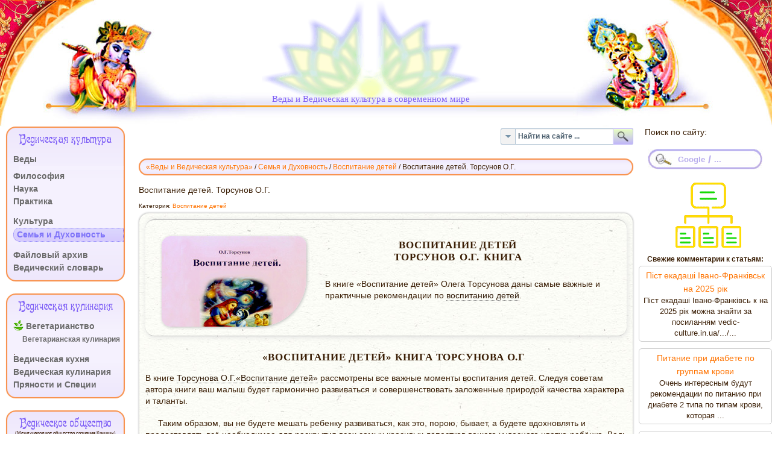

--- FILE ---
content_type: text/html; charset=utf-8
request_url: https://www.google.com/recaptcha/api2/anchor?ar=1&k=6Ld2dHIUAAAAADdCmZYBRuZFIaoQWyRqo_jlEdA2&co=aHR0cHM6Ly92ZWRpYy1jdWx0dXJlLmluLnVhOjQ0Mw..&hl=ru&v=PoyoqOPhxBO7pBk68S4YbpHZ&theme=light&size=normal&anchor-ms=20000&execute-ms=30000&cb=bw2vcaqp3ofe
body_size: 49640
content:
<!DOCTYPE HTML><html dir="ltr" lang="ru"><head><meta http-equiv="Content-Type" content="text/html; charset=UTF-8">
<meta http-equiv="X-UA-Compatible" content="IE=edge">
<title>reCAPTCHA</title>
<style type="text/css">
/* cyrillic-ext */
@font-face {
  font-family: 'Roboto';
  font-style: normal;
  font-weight: 400;
  font-stretch: 100%;
  src: url(//fonts.gstatic.com/s/roboto/v48/KFO7CnqEu92Fr1ME7kSn66aGLdTylUAMa3GUBHMdazTgWw.woff2) format('woff2');
  unicode-range: U+0460-052F, U+1C80-1C8A, U+20B4, U+2DE0-2DFF, U+A640-A69F, U+FE2E-FE2F;
}
/* cyrillic */
@font-face {
  font-family: 'Roboto';
  font-style: normal;
  font-weight: 400;
  font-stretch: 100%;
  src: url(//fonts.gstatic.com/s/roboto/v48/KFO7CnqEu92Fr1ME7kSn66aGLdTylUAMa3iUBHMdazTgWw.woff2) format('woff2');
  unicode-range: U+0301, U+0400-045F, U+0490-0491, U+04B0-04B1, U+2116;
}
/* greek-ext */
@font-face {
  font-family: 'Roboto';
  font-style: normal;
  font-weight: 400;
  font-stretch: 100%;
  src: url(//fonts.gstatic.com/s/roboto/v48/KFO7CnqEu92Fr1ME7kSn66aGLdTylUAMa3CUBHMdazTgWw.woff2) format('woff2');
  unicode-range: U+1F00-1FFF;
}
/* greek */
@font-face {
  font-family: 'Roboto';
  font-style: normal;
  font-weight: 400;
  font-stretch: 100%;
  src: url(//fonts.gstatic.com/s/roboto/v48/KFO7CnqEu92Fr1ME7kSn66aGLdTylUAMa3-UBHMdazTgWw.woff2) format('woff2');
  unicode-range: U+0370-0377, U+037A-037F, U+0384-038A, U+038C, U+038E-03A1, U+03A3-03FF;
}
/* math */
@font-face {
  font-family: 'Roboto';
  font-style: normal;
  font-weight: 400;
  font-stretch: 100%;
  src: url(//fonts.gstatic.com/s/roboto/v48/KFO7CnqEu92Fr1ME7kSn66aGLdTylUAMawCUBHMdazTgWw.woff2) format('woff2');
  unicode-range: U+0302-0303, U+0305, U+0307-0308, U+0310, U+0312, U+0315, U+031A, U+0326-0327, U+032C, U+032F-0330, U+0332-0333, U+0338, U+033A, U+0346, U+034D, U+0391-03A1, U+03A3-03A9, U+03B1-03C9, U+03D1, U+03D5-03D6, U+03F0-03F1, U+03F4-03F5, U+2016-2017, U+2034-2038, U+203C, U+2040, U+2043, U+2047, U+2050, U+2057, U+205F, U+2070-2071, U+2074-208E, U+2090-209C, U+20D0-20DC, U+20E1, U+20E5-20EF, U+2100-2112, U+2114-2115, U+2117-2121, U+2123-214F, U+2190, U+2192, U+2194-21AE, U+21B0-21E5, U+21F1-21F2, U+21F4-2211, U+2213-2214, U+2216-22FF, U+2308-230B, U+2310, U+2319, U+231C-2321, U+2336-237A, U+237C, U+2395, U+239B-23B7, U+23D0, U+23DC-23E1, U+2474-2475, U+25AF, U+25B3, U+25B7, U+25BD, U+25C1, U+25CA, U+25CC, U+25FB, U+266D-266F, U+27C0-27FF, U+2900-2AFF, U+2B0E-2B11, U+2B30-2B4C, U+2BFE, U+3030, U+FF5B, U+FF5D, U+1D400-1D7FF, U+1EE00-1EEFF;
}
/* symbols */
@font-face {
  font-family: 'Roboto';
  font-style: normal;
  font-weight: 400;
  font-stretch: 100%;
  src: url(//fonts.gstatic.com/s/roboto/v48/KFO7CnqEu92Fr1ME7kSn66aGLdTylUAMaxKUBHMdazTgWw.woff2) format('woff2');
  unicode-range: U+0001-000C, U+000E-001F, U+007F-009F, U+20DD-20E0, U+20E2-20E4, U+2150-218F, U+2190, U+2192, U+2194-2199, U+21AF, U+21E6-21F0, U+21F3, U+2218-2219, U+2299, U+22C4-22C6, U+2300-243F, U+2440-244A, U+2460-24FF, U+25A0-27BF, U+2800-28FF, U+2921-2922, U+2981, U+29BF, U+29EB, U+2B00-2BFF, U+4DC0-4DFF, U+FFF9-FFFB, U+10140-1018E, U+10190-1019C, U+101A0, U+101D0-101FD, U+102E0-102FB, U+10E60-10E7E, U+1D2C0-1D2D3, U+1D2E0-1D37F, U+1F000-1F0FF, U+1F100-1F1AD, U+1F1E6-1F1FF, U+1F30D-1F30F, U+1F315, U+1F31C, U+1F31E, U+1F320-1F32C, U+1F336, U+1F378, U+1F37D, U+1F382, U+1F393-1F39F, U+1F3A7-1F3A8, U+1F3AC-1F3AF, U+1F3C2, U+1F3C4-1F3C6, U+1F3CA-1F3CE, U+1F3D4-1F3E0, U+1F3ED, U+1F3F1-1F3F3, U+1F3F5-1F3F7, U+1F408, U+1F415, U+1F41F, U+1F426, U+1F43F, U+1F441-1F442, U+1F444, U+1F446-1F449, U+1F44C-1F44E, U+1F453, U+1F46A, U+1F47D, U+1F4A3, U+1F4B0, U+1F4B3, U+1F4B9, U+1F4BB, U+1F4BF, U+1F4C8-1F4CB, U+1F4D6, U+1F4DA, U+1F4DF, U+1F4E3-1F4E6, U+1F4EA-1F4ED, U+1F4F7, U+1F4F9-1F4FB, U+1F4FD-1F4FE, U+1F503, U+1F507-1F50B, U+1F50D, U+1F512-1F513, U+1F53E-1F54A, U+1F54F-1F5FA, U+1F610, U+1F650-1F67F, U+1F687, U+1F68D, U+1F691, U+1F694, U+1F698, U+1F6AD, U+1F6B2, U+1F6B9-1F6BA, U+1F6BC, U+1F6C6-1F6CF, U+1F6D3-1F6D7, U+1F6E0-1F6EA, U+1F6F0-1F6F3, U+1F6F7-1F6FC, U+1F700-1F7FF, U+1F800-1F80B, U+1F810-1F847, U+1F850-1F859, U+1F860-1F887, U+1F890-1F8AD, U+1F8B0-1F8BB, U+1F8C0-1F8C1, U+1F900-1F90B, U+1F93B, U+1F946, U+1F984, U+1F996, U+1F9E9, U+1FA00-1FA6F, U+1FA70-1FA7C, U+1FA80-1FA89, U+1FA8F-1FAC6, U+1FACE-1FADC, U+1FADF-1FAE9, U+1FAF0-1FAF8, U+1FB00-1FBFF;
}
/* vietnamese */
@font-face {
  font-family: 'Roboto';
  font-style: normal;
  font-weight: 400;
  font-stretch: 100%;
  src: url(//fonts.gstatic.com/s/roboto/v48/KFO7CnqEu92Fr1ME7kSn66aGLdTylUAMa3OUBHMdazTgWw.woff2) format('woff2');
  unicode-range: U+0102-0103, U+0110-0111, U+0128-0129, U+0168-0169, U+01A0-01A1, U+01AF-01B0, U+0300-0301, U+0303-0304, U+0308-0309, U+0323, U+0329, U+1EA0-1EF9, U+20AB;
}
/* latin-ext */
@font-face {
  font-family: 'Roboto';
  font-style: normal;
  font-weight: 400;
  font-stretch: 100%;
  src: url(//fonts.gstatic.com/s/roboto/v48/KFO7CnqEu92Fr1ME7kSn66aGLdTylUAMa3KUBHMdazTgWw.woff2) format('woff2');
  unicode-range: U+0100-02BA, U+02BD-02C5, U+02C7-02CC, U+02CE-02D7, U+02DD-02FF, U+0304, U+0308, U+0329, U+1D00-1DBF, U+1E00-1E9F, U+1EF2-1EFF, U+2020, U+20A0-20AB, U+20AD-20C0, U+2113, U+2C60-2C7F, U+A720-A7FF;
}
/* latin */
@font-face {
  font-family: 'Roboto';
  font-style: normal;
  font-weight: 400;
  font-stretch: 100%;
  src: url(//fonts.gstatic.com/s/roboto/v48/KFO7CnqEu92Fr1ME7kSn66aGLdTylUAMa3yUBHMdazQ.woff2) format('woff2');
  unicode-range: U+0000-00FF, U+0131, U+0152-0153, U+02BB-02BC, U+02C6, U+02DA, U+02DC, U+0304, U+0308, U+0329, U+2000-206F, U+20AC, U+2122, U+2191, U+2193, U+2212, U+2215, U+FEFF, U+FFFD;
}
/* cyrillic-ext */
@font-face {
  font-family: 'Roboto';
  font-style: normal;
  font-weight: 500;
  font-stretch: 100%;
  src: url(//fonts.gstatic.com/s/roboto/v48/KFO7CnqEu92Fr1ME7kSn66aGLdTylUAMa3GUBHMdazTgWw.woff2) format('woff2');
  unicode-range: U+0460-052F, U+1C80-1C8A, U+20B4, U+2DE0-2DFF, U+A640-A69F, U+FE2E-FE2F;
}
/* cyrillic */
@font-face {
  font-family: 'Roboto';
  font-style: normal;
  font-weight: 500;
  font-stretch: 100%;
  src: url(//fonts.gstatic.com/s/roboto/v48/KFO7CnqEu92Fr1ME7kSn66aGLdTylUAMa3iUBHMdazTgWw.woff2) format('woff2');
  unicode-range: U+0301, U+0400-045F, U+0490-0491, U+04B0-04B1, U+2116;
}
/* greek-ext */
@font-face {
  font-family: 'Roboto';
  font-style: normal;
  font-weight: 500;
  font-stretch: 100%;
  src: url(//fonts.gstatic.com/s/roboto/v48/KFO7CnqEu92Fr1ME7kSn66aGLdTylUAMa3CUBHMdazTgWw.woff2) format('woff2');
  unicode-range: U+1F00-1FFF;
}
/* greek */
@font-face {
  font-family: 'Roboto';
  font-style: normal;
  font-weight: 500;
  font-stretch: 100%;
  src: url(//fonts.gstatic.com/s/roboto/v48/KFO7CnqEu92Fr1ME7kSn66aGLdTylUAMa3-UBHMdazTgWw.woff2) format('woff2');
  unicode-range: U+0370-0377, U+037A-037F, U+0384-038A, U+038C, U+038E-03A1, U+03A3-03FF;
}
/* math */
@font-face {
  font-family: 'Roboto';
  font-style: normal;
  font-weight: 500;
  font-stretch: 100%;
  src: url(//fonts.gstatic.com/s/roboto/v48/KFO7CnqEu92Fr1ME7kSn66aGLdTylUAMawCUBHMdazTgWw.woff2) format('woff2');
  unicode-range: U+0302-0303, U+0305, U+0307-0308, U+0310, U+0312, U+0315, U+031A, U+0326-0327, U+032C, U+032F-0330, U+0332-0333, U+0338, U+033A, U+0346, U+034D, U+0391-03A1, U+03A3-03A9, U+03B1-03C9, U+03D1, U+03D5-03D6, U+03F0-03F1, U+03F4-03F5, U+2016-2017, U+2034-2038, U+203C, U+2040, U+2043, U+2047, U+2050, U+2057, U+205F, U+2070-2071, U+2074-208E, U+2090-209C, U+20D0-20DC, U+20E1, U+20E5-20EF, U+2100-2112, U+2114-2115, U+2117-2121, U+2123-214F, U+2190, U+2192, U+2194-21AE, U+21B0-21E5, U+21F1-21F2, U+21F4-2211, U+2213-2214, U+2216-22FF, U+2308-230B, U+2310, U+2319, U+231C-2321, U+2336-237A, U+237C, U+2395, U+239B-23B7, U+23D0, U+23DC-23E1, U+2474-2475, U+25AF, U+25B3, U+25B7, U+25BD, U+25C1, U+25CA, U+25CC, U+25FB, U+266D-266F, U+27C0-27FF, U+2900-2AFF, U+2B0E-2B11, U+2B30-2B4C, U+2BFE, U+3030, U+FF5B, U+FF5D, U+1D400-1D7FF, U+1EE00-1EEFF;
}
/* symbols */
@font-face {
  font-family: 'Roboto';
  font-style: normal;
  font-weight: 500;
  font-stretch: 100%;
  src: url(//fonts.gstatic.com/s/roboto/v48/KFO7CnqEu92Fr1ME7kSn66aGLdTylUAMaxKUBHMdazTgWw.woff2) format('woff2');
  unicode-range: U+0001-000C, U+000E-001F, U+007F-009F, U+20DD-20E0, U+20E2-20E4, U+2150-218F, U+2190, U+2192, U+2194-2199, U+21AF, U+21E6-21F0, U+21F3, U+2218-2219, U+2299, U+22C4-22C6, U+2300-243F, U+2440-244A, U+2460-24FF, U+25A0-27BF, U+2800-28FF, U+2921-2922, U+2981, U+29BF, U+29EB, U+2B00-2BFF, U+4DC0-4DFF, U+FFF9-FFFB, U+10140-1018E, U+10190-1019C, U+101A0, U+101D0-101FD, U+102E0-102FB, U+10E60-10E7E, U+1D2C0-1D2D3, U+1D2E0-1D37F, U+1F000-1F0FF, U+1F100-1F1AD, U+1F1E6-1F1FF, U+1F30D-1F30F, U+1F315, U+1F31C, U+1F31E, U+1F320-1F32C, U+1F336, U+1F378, U+1F37D, U+1F382, U+1F393-1F39F, U+1F3A7-1F3A8, U+1F3AC-1F3AF, U+1F3C2, U+1F3C4-1F3C6, U+1F3CA-1F3CE, U+1F3D4-1F3E0, U+1F3ED, U+1F3F1-1F3F3, U+1F3F5-1F3F7, U+1F408, U+1F415, U+1F41F, U+1F426, U+1F43F, U+1F441-1F442, U+1F444, U+1F446-1F449, U+1F44C-1F44E, U+1F453, U+1F46A, U+1F47D, U+1F4A3, U+1F4B0, U+1F4B3, U+1F4B9, U+1F4BB, U+1F4BF, U+1F4C8-1F4CB, U+1F4D6, U+1F4DA, U+1F4DF, U+1F4E3-1F4E6, U+1F4EA-1F4ED, U+1F4F7, U+1F4F9-1F4FB, U+1F4FD-1F4FE, U+1F503, U+1F507-1F50B, U+1F50D, U+1F512-1F513, U+1F53E-1F54A, U+1F54F-1F5FA, U+1F610, U+1F650-1F67F, U+1F687, U+1F68D, U+1F691, U+1F694, U+1F698, U+1F6AD, U+1F6B2, U+1F6B9-1F6BA, U+1F6BC, U+1F6C6-1F6CF, U+1F6D3-1F6D7, U+1F6E0-1F6EA, U+1F6F0-1F6F3, U+1F6F7-1F6FC, U+1F700-1F7FF, U+1F800-1F80B, U+1F810-1F847, U+1F850-1F859, U+1F860-1F887, U+1F890-1F8AD, U+1F8B0-1F8BB, U+1F8C0-1F8C1, U+1F900-1F90B, U+1F93B, U+1F946, U+1F984, U+1F996, U+1F9E9, U+1FA00-1FA6F, U+1FA70-1FA7C, U+1FA80-1FA89, U+1FA8F-1FAC6, U+1FACE-1FADC, U+1FADF-1FAE9, U+1FAF0-1FAF8, U+1FB00-1FBFF;
}
/* vietnamese */
@font-face {
  font-family: 'Roboto';
  font-style: normal;
  font-weight: 500;
  font-stretch: 100%;
  src: url(//fonts.gstatic.com/s/roboto/v48/KFO7CnqEu92Fr1ME7kSn66aGLdTylUAMa3OUBHMdazTgWw.woff2) format('woff2');
  unicode-range: U+0102-0103, U+0110-0111, U+0128-0129, U+0168-0169, U+01A0-01A1, U+01AF-01B0, U+0300-0301, U+0303-0304, U+0308-0309, U+0323, U+0329, U+1EA0-1EF9, U+20AB;
}
/* latin-ext */
@font-face {
  font-family: 'Roboto';
  font-style: normal;
  font-weight: 500;
  font-stretch: 100%;
  src: url(//fonts.gstatic.com/s/roboto/v48/KFO7CnqEu92Fr1ME7kSn66aGLdTylUAMa3KUBHMdazTgWw.woff2) format('woff2');
  unicode-range: U+0100-02BA, U+02BD-02C5, U+02C7-02CC, U+02CE-02D7, U+02DD-02FF, U+0304, U+0308, U+0329, U+1D00-1DBF, U+1E00-1E9F, U+1EF2-1EFF, U+2020, U+20A0-20AB, U+20AD-20C0, U+2113, U+2C60-2C7F, U+A720-A7FF;
}
/* latin */
@font-face {
  font-family: 'Roboto';
  font-style: normal;
  font-weight: 500;
  font-stretch: 100%;
  src: url(//fonts.gstatic.com/s/roboto/v48/KFO7CnqEu92Fr1ME7kSn66aGLdTylUAMa3yUBHMdazQ.woff2) format('woff2');
  unicode-range: U+0000-00FF, U+0131, U+0152-0153, U+02BB-02BC, U+02C6, U+02DA, U+02DC, U+0304, U+0308, U+0329, U+2000-206F, U+20AC, U+2122, U+2191, U+2193, U+2212, U+2215, U+FEFF, U+FFFD;
}
/* cyrillic-ext */
@font-face {
  font-family: 'Roboto';
  font-style: normal;
  font-weight: 900;
  font-stretch: 100%;
  src: url(//fonts.gstatic.com/s/roboto/v48/KFO7CnqEu92Fr1ME7kSn66aGLdTylUAMa3GUBHMdazTgWw.woff2) format('woff2');
  unicode-range: U+0460-052F, U+1C80-1C8A, U+20B4, U+2DE0-2DFF, U+A640-A69F, U+FE2E-FE2F;
}
/* cyrillic */
@font-face {
  font-family: 'Roboto';
  font-style: normal;
  font-weight: 900;
  font-stretch: 100%;
  src: url(//fonts.gstatic.com/s/roboto/v48/KFO7CnqEu92Fr1ME7kSn66aGLdTylUAMa3iUBHMdazTgWw.woff2) format('woff2');
  unicode-range: U+0301, U+0400-045F, U+0490-0491, U+04B0-04B1, U+2116;
}
/* greek-ext */
@font-face {
  font-family: 'Roboto';
  font-style: normal;
  font-weight: 900;
  font-stretch: 100%;
  src: url(//fonts.gstatic.com/s/roboto/v48/KFO7CnqEu92Fr1ME7kSn66aGLdTylUAMa3CUBHMdazTgWw.woff2) format('woff2');
  unicode-range: U+1F00-1FFF;
}
/* greek */
@font-face {
  font-family: 'Roboto';
  font-style: normal;
  font-weight: 900;
  font-stretch: 100%;
  src: url(//fonts.gstatic.com/s/roboto/v48/KFO7CnqEu92Fr1ME7kSn66aGLdTylUAMa3-UBHMdazTgWw.woff2) format('woff2');
  unicode-range: U+0370-0377, U+037A-037F, U+0384-038A, U+038C, U+038E-03A1, U+03A3-03FF;
}
/* math */
@font-face {
  font-family: 'Roboto';
  font-style: normal;
  font-weight: 900;
  font-stretch: 100%;
  src: url(//fonts.gstatic.com/s/roboto/v48/KFO7CnqEu92Fr1ME7kSn66aGLdTylUAMawCUBHMdazTgWw.woff2) format('woff2');
  unicode-range: U+0302-0303, U+0305, U+0307-0308, U+0310, U+0312, U+0315, U+031A, U+0326-0327, U+032C, U+032F-0330, U+0332-0333, U+0338, U+033A, U+0346, U+034D, U+0391-03A1, U+03A3-03A9, U+03B1-03C9, U+03D1, U+03D5-03D6, U+03F0-03F1, U+03F4-03F5, U+2016-2017, U+2034-2038, U+203C, U+2040, U+2043, U+2047, U+2050, U+2057, U+205F, U+2070-2071, U+2074-208E, U+2090-209C, U+20D0-20DC, U+20E1, U+20E5-20EF, U+2100-2112, U+2114-2115, U+2117-2121, U+2123-214F, U+2190, U+2192, U+2194-21AE, U+21B0-21E5, U+21F1-21F2, U+21F4-2211, U+2213-2214, U+2216-22FF, U+2308-230B, U+2310, U+2319, U+231C-2321, U+2336-237A, U+237C, U+2395, U+239B-23B7, U+23D0, U+23DC-23E1, U+2474-2475, U+25AF, U+25B3, U+25B7, U+25BD, U+25C1, U+25CA, U+25CC, U+25FB, U+266D-266F, U+27C0-27FF, U+2900-2AFF, U+2B0E-2B11, U+2B30-2B4C, U+2BFE, U+3030, U+FF5B, U+FF5D, U+1D400-1D7FF, U+1EE00-1EEFF;
}
/* symbols */
@font-face {
  font-family: 'Roboto';
  font-style: normal;
  font-weight: 900;
  font-stretch: 100%;
  src: url(//fonts.gstatic.com/s/roboto/v48/KFO7CnqEu92Fr1ME7kSn66aGLdTylUAMaxKUBHMdazTgWw.woff2) format('woff2');
  unicode-range: U+0001-000C, U+000E-001F, U+007F-009F, U+20DD-20E0, U+20E2-20E4, U+2150-218F, U+2190, U+2192, U+2194-2199, U+21AF, U+21E6-21F0, U+21F3, U+2218-2219, U+2299, U+22C4-22C6, U+2300-243F, U+2440-244A, U+2460-24FF, U+25A0-27BF, U+2800-28FF, U+2921-2922, U+2981, U+29BF, U+29EB, U+2B00-2BFF, U+4DC0-4DFF, U+FFF9-FFFB, U+10140-1018E, U+10190-1019C, U+101A0, U+101D0-101FD, U+102E0-102FB, U+10E60-10E7E, U+1D2C0-1D2D3, U+1D2E0-1D37F, U+1F000-1F0FF, U+1F100-1F1AD, U+1F1E6-1F1FF, U+1F30D-1F30F, U+1F315, U+1F31C, U+1F31E, U+1F320-1F32C, U+1F336, U+1F378, U+1F37D, U+1F382, U+1F393-1F39F, U+1F3A7-1F3A8, U+1F3AC-1F3AF, U+1F3C2, U+1F3C4-1F3C6, U+1F3CA-1F3CE, U+1F3D4-1F3E0, U+1F3ED, U+1F3F1-1F3F3, U+1F3F5-1F3F7, U+1F408, U+1F415, U+1F41F, U+1F426, U+1F43F, U+1F441-1F442, U+1F444, U+1F446-1F449, U+1F44C-1F44E, U+1F453, U+1F46A, U+1F47D, U+1F4A3, U+1F4B0, U+1F4B3, U+1F4B9, U+1F4BB, U+1F4BF, U+1F4C8-1F4CB, U+1F4D6, U+1F4DA, U+1F4DF, U+1F4E3-1F4E6, U+1F4EA-1F4ED, U+1F4F7, U+1F4F9-1F4FB, U+1F4FD-1F4FE, U+1F503, U+1F507-1F50B, U+1F50D, U+1F512-1F513, U+1F53E-1F54A, U+1F54F-1F5FA, U+1F610, U+1F650-1F67F, U+1F687, U+1F68D, U+1F691, U+1F694, U+1F698, U+1F6AD, U+1F6B2, U+1F6B9-1F6BA, U+1F6BC, U+1F6C6-1F6CF, U+1F6D3-1F6D7, U+1F6E0-1F6EA, U+1F6F0-1F6F3, U+1F6F7-1F6FC, U+1F700-1F7FF, U+1F800-1F80B, U+1F810-1F847, U+1F850-1F859, U+1F860-1F887, U+1F890-1F8AD, U+1F8B0-1F8BB, U+1F8C0-1F8C1, U+1F900-1F90B, U+1F93B, U+1F946, U+1F984, U+1F996, U+1F9E9, U+1FA00-1FA6F, U+1FA70-1FA7C, U+1FA80-1FA89, U+1FA8F-1FAC6, U+1FACE-1FADC, U+1FADF-1FAE9, U+1FAF0-1FAF8, U+1FB00-1FBFF;
}
/* vietnamese */
@font-face {
  font-family: 'Roboto';
  font-style: normal;
  font-weight: 900;
  font-stretch: 100%;
  src: url(//fonts.gstatic.com/s/roboto/v48/KFO7CnqEu92Fr1ME7kSn66aGLdTylUAMa3OUBHMdazTgWw.woff2) format('woff2');
  unicode-range: U+0102-0103, U+0110-0111, U+0128-0129, U+0168-0169, U+01A0-01A1, U+01AF-01B0, U+0300-0301, U+0303-0304, U+0308-0309, U+0323, U+0329, U+1EA0-1EF9, U+20AB;
}
/* latin-ext */
@font-face {
  font-family: 'Roboto';
  font-style: normal;
  font-weight: 900;
  font-stretch: 100%;
  src: url(//fonts.gstatic.com/s/roboto/v48/KFO7CnqEu92Fr1ME7kSn66aGLdTylUAMa3KUBHMdazTgWw.woff2) format('woff2');
  unicode-range: U+0100-02BA, U+02BD-02C5, U+02C7-02CC, U+02CE-02D7, U+02DD-02FF, U+0304, U+0308, U+0329, U+1D00-1DBF, U+1E00-1E9F, U+1EF2-1EFF, U+2020, U+20A0-20AB, U+20AD-20C0, U+2113, U+2C60-2C7F, U+A720-A7FF;
}
/* latin */
@font-face {
  font-family: 'Roboto';
  font-style: normal;
  font-weight: 900;
  font-stretch: 100%;
  src: url(//fonts.gstatic.com/s/roboto/v48/KFO7CnqEu92Fr1ME7kSn66aGLdTylUAMa3yUBHMdazQ.woff2) format('woff2');
  unicode-range: U+0000-00FF, U+0131, U+0152-0153, U+02BB-02BC, U+02C6, U+02DA, U+02DC, U+0304, U+0308, U+0329, U+2000-206F, U+20AC, U+2122, U+2191, U+2193, U+2212, U+2215, U+FEFF, U+FFFD;
}

</style>
<link rel="stylesheet" type="text/css" href="https://www.gstatic.com/recaptcha/releases/PoyoqOPhxBO7pBk68S4YbpHZ/styles__ltr.css">
<script nonce="g3yDychEr_Xl65meAaaNBg" type="text/javascript">window['__recaptcha_api'] = 'https://www.google.com/recaptcha/api2/';</script>
<script type="text/javascript" src="https://www.gstatic.com/recaptcha/releases/PoyoqOPhxBO7pBk68S4YbpHZ/recaptcha__ru.js" nonce="g3yDychEr_Xl65meAaaNBg">
      
    </script></head>
<body><div id="rc-anchor-alert" class="rc-anchor-alert"></div>
<input type="hidden" id="recaptcha-token" value="[base64]">
<script type="text/javascript" nonce="g3yDychEr_Xl65meAaaNBg">
      recaptcha.anchor.Main.init("[\x22ainput\x22,[\x22bgdata\x22,\x22\x22,\[base64]/[base64]/[base64]/bmV3IHJbeF0oY1swXSk6RT09Mj9uZXcgclt4XShjWzBdLGNbMV0pOkU9PTM/bmV3IHJbeF0oY1swXSxjWzFdLGNbMl0pOkU9PTQ/[base64]/[base64]/[base64]/[base64]/[base64]/[base64]/[base64]/[base64]\x22,\[base64]\\u003d\x22,\x22YcK5wow7S8Kpw5ArwqfCsR0VwpVmw4nDgArDhjshEsOKFMOEWx1zwoMmZsKYHMOaXRp7K2DDvQ3Dt3DCgx/[base64]/P8KrA8Oyw5rCicO8SFTDgMK/w7XDlA4Awqp2w6/CvsKELMKgLcOgLwZfwrtwW8OHKm8XwrrDtwLDulNNwqpuPwTDisKXB0F/DBXDp8OWwpcpG8KWw5/CvsO/[base64]/CkjfCoMOSwqnDggvDucKBwodWw4Zbw70Ow4w0KSvCujPDpXcEw5/Cmy5lP8OcwrUBwoB5BsK+w4jCjMOGA8KJwqjDthjCviTCkiPDiMKjJTEwwrl/dlYewrDDjE4BFj/CncKbH8KGO1HDssOWWcOtXMKwd0XDsgTCmMOjaW44fsOeScKPwqnDv0LDh3UTwr/DoMOHc8Ozw7nCn1fCisOLw4fCvsK7CsOYwqXDmjBgw6VJB8KFw5rDolNHZlbDrC4Jw5TCqsKOZMOOw7jDtsK9M8KQw5Fwd8OFRcOlGsKfPzUbwr1MwqlFwqB5woDDvUBkw6dqZUvDmHcXwqvDq8OvPSkARFVcBhnDoMOVwr/[base64]/CjmbDqmlHwqlfw5cdRcKPw4kbwop/ADNCw4vCiTrDj3MJw45fIg/Cu8KZRC0JwrcEbcO4dMO9wo3Dk8KbUVJiw4Q0wosKD8Orw6g1CsKRw4tLWsOTwrBmY8KXwrQ+M8KaP8OvMsKPLcO/XMOAHXLCn8Kcw693wo/DjCfDlW3CvcKawqM8V3IfC3fCk8O2wrDDlFPCqsOnScKQMwAuYcOdwr5wEMOdwqNYfMOJwrBpbsO1CMOZw7MNBsK5J8OiwrbDmEBxw6AwZ1HDj3vCi8KvwprDpFMvHB3DrsOmwqUNw6zCucO/[base64]/ChDTDqSTCicORIynCr8OYw57Dk0zCqsOGwpjDnztvw47Cu8KpMzVIwpQKw4k5UjnDjFRJIcO3wrh+wrnDnBRuwq96ecOMa8KKwrjCi8KHwrXCuWx+w7JQwrjCl8OvwpLDr2bDksOoCsKJwpnCuHF/ekVhIBnCkcO2wrdFwpoHwrcnOcOeOsKkwovCuwPCqxpSw6sOTDzDhcKgwoMfVERJfsK4wrsgJMKECmI+w5tHwqgiJzPClcKSwpzDqMK+ahpSw5/CksKIw43DnFHDilTCumLCj8OCw65aw64Uw6TDuxrCom0Bwr0HXjPDsMKXZwPDosKJCBjCl8OsXcKZWzzDvMK2w6PCqQggIcOQw5vCpw0Vw4FYw7fDjhJmw5xpYH5Ua8O9w45/w4YxwqouCXsMw6cwwoIfaD0DcMOZw5DDmz1Lw5dhChAeV2bCv8O3w6VUacOzK8O7M8O9GMK6wqPCqworw4vCvcKsMMK7w41VFsKsTScPBlVtw7lZwqQCZ8K5A3LCqCclNcK4wqrDl8Kpwr98CR/ChMO3Y3YQdcKmwp3DrcKMw5zDocOuwrPDk8OnwqbCs3BlR8KnwrceXxonw4nDoiLDj8O0w7nDssOBSMOiwp/[base64]/[base64]/[base64]/Ds8KrwqzDnMK6wrXDv1BlKMOgwozCjH5qw67DucKTHMOmw6XCmsOSFFFIw5bCvxgBwr7ClcK3empJXsOQSyLDm8Ohwo3Dqi1xHsK/EXDDlcKXUyF7WcO0aDQQw4LCtDgEw4BOd0DCjsKTwrnDu8Onw43DkcOYWMOaw6TCncKUEcOxw7zDpsKiwr7Ds3orOsObwrDDuMKWw6IENmdaSMO9wp7DkgpswrdPw5DCpxZbwoXDmz/Cg8Klw5zCjMKcwpTDjMOeIMOjLMOzfsORw7ZPw4plw6x6w6jClMOdw5BxIcKrQ0rChCXCkDnDt8KTwoPDuFbCv8KvRglbUhzClTzDosOyJcK4YVvClcOmBn4FdMOJeXrCgsK3LMO9w4xYbUAHw6bDi8KRwp/CoScwwqXCtcKlLcOheMOBeDjCpWVTBXnDi0XCjS3DogEswrdlMcOFw6RKLMOhMMKFBMOxw6dRDCLCpMKRwopZZ8OHw4ZKw47CpUlcwoPDqwp2fHF3UgXCqcKbw5h9woHDhsOVw74vw5fDiBdww7M/EcKGS8OKNsKyw5TCocObVjzDmxofwrIOw7kOwr5awppEOcOFworCuwQpTcO2JXrCrsKIOiPCqhhqfRPDgwfDnRvDqcKSwptKwpJ6CA7DqgMewp3CqsK4wr4wYMKZYx7DiATDgsO/w5gvfMOWw6RdacOvwqTCnsKww6HCusKRwphTw6wGSsOfwp4PwozDk2VORMKKw6bCuxglwpLCl8OBRRIbwr0nwrbDoMOyw4gzIcKTw6kUw7/Dt8KNKMKGRcOgwo5NAx/CgMOPw5B/EE/Dr2nClws7w6jCjmgewqHCnMOzNcKpEhsUwoXDhsKlcRTDg8O/ZTjCkW3DnW/Digl5AcOiX8KOGcOdw5FFwqoJwrjCmMOIworCgW7CocOXwpQvw47DrmfDkXJPFRt6HB/CkcKaw50nBsOjwrZEwq8Vwqczf8Kjw5/[base64]/[base64]/AMOvwoTDt8Ogw6p6O0M0w5N1Z8KWUBDDqMK4w5Qyw4PDkcOqJcKKOcOJUsO6E8Kbw7zDmcO7woDDiBPCrMKUbcOVwqF9C1/Dnl3ClsOGw7PDvsKfwofClnXCn8OGwqEyacOnYMKMVXsQw69Ew6M9e14RD8OOUxvDjzTClMObYyDCojvDnUU+M8O7w7LCp8Ojw48Qwr43w7EtesOMAcOFecKkwrB3csKdwqVMbDnCosOgYcK/wqPDgMObKsKnf37CtH9iw7xCbyLCmhQ1C8K4woHDnDvCjxx8LMOSR2bCizLCqcOqbcOnwonDl0o3NMO6PMOjwohRwoPDpFrDjDcUw6/[base64]/w6LCnMOOc8OUw7XDssK7PX7DhwnDqMKPw6fCkcO2QH1FH8OwdsOkwoAkwqciIRw0ByRYw6/CuVHChMO6XQPDgwjCuE09YkPDlhYIC8KkasKGNk/Ctw/DhsKHwqthwrUGCB7DvMKdw5QBJFTCqgrDkFJUIsOWwoTCh09Kw7rCh8OLIXM2w5jCkMOCSknCgHclw4MaU8KEasK7w6rDk1/[base64]/GEAtw7vDhcKCw7nCrsKyXcKqw5oTLnNlw4cPwoZhIWh1w4MqHcOSwpghD1nDhyNjD1LChsKDw67DosOcw4dnE1vCuAfCmGHDhcOAdBPDg13DosKswoh0w7LDlsKZeMODwqg/PSV5wofDisKUeRx+e8O+eMOUfnDDisOcwptcT8O3HHRRw63CvMOvEsOWw6LCgx7Ckh45GR45SA3CiMOawqHDr3JBe8K4QMO9w67DsMOac8O2w6w4GcOOwq5kwrVLwqjDv8KsB8K6wrHDr8KwB8Obw73DrMOaw7bDnEXDlylEw7UXdsKjw4XDg8KXPcK/[base64]/Dn8KxDHjCvcO6w5TDo8O0OhAlwocmaztRPMKcNMOiZsOyw65Kw5U4Az43w5DDtGhWwpBzw4bCsA9GwqPCksOzwqzChy5BeC1/fAPCmsOAFEA7wophX8Orw71eWsOnA8KBw6LDmCbDvsOVw73Csl9EwrrDlFrCi8K/[base64]/wqnCuDB4VsKLw5h9RsKlHQEeAzlVPMO8wpHCmsK3w7nCtsKODsObG2UwMcKHQ34TworCncOjw4LCl8Ogw4QEw7dKDcORwqfDiyLDhmEWw7RUw4RHwrrCuF8gEEttwqAGw4XCg8KhRkALXcO+w7kaG0NmwqEvw58xVAokwpTDuVfDh3NNUsKAd0rCh8OdMnhEHH/DmMOvwqPCoioLYcOlw77CmQ5eE3XDognDlkF7wpFycMKuw5nCn8KeXSIJw67CpiXCigRCwroJw6fCn2Y+YykcwpvCuMKQAMKMKh/Ch1TClMKIwrjDsnxnU8K9TVTDhwbCq8Odwod6WhvDosKbYTw/GE7Dv8OIwoN1w6rDoMOkw47DrMOsw77ClC3CtlQDDnpKw6vCosO/EirDt8OpwoU/[base64]/Cl0LDuis/w4tzwovDo8Knw47CkMK2w67DhgguTMKuW2spa3fDgnokw4XDsGrCs0DCp8Oywrdyw6stHsK2eMOMaMKiw5dHU07CisKpw4llQcO/[base64]/CgU4CBsOZVMKOXgM5SWvCn10hw7LDrsO6woTCjMKGw67DiMK1wqczw4HDhzwXwoh5ORtTR8KHw4fDsDjCgiDCgXJgw4jCosOeDALCgg9naXHCjkrCtWgjwp1Iw67DmMKRw5/DlXHDnsKMw5TCmsOtw4VmZsOhD8OSATlsFCYZW8KVwpdwwoQjwrRWw4dvw656w6sGw7PDl8KAEixPwrpVYwDDvsOHKcKPw4/CncKXE8OEFy/DpQXCrMKpGibCsMKXw6TCksOPO8KCbcOJLcOFbQLDh8OBUR0Pw7ZfMMOEw6wiwrXDscKILQ1awrtkccKrfMK2AhvDkmLDjMOzIMOUfsOHS8KNVHERw6w4woh8w4dfRsKSw4TCnWHChcOKw7fCvMKUw4jCucK6wq/[base64]/CoMODasKkQsOMw6Aaw5DCryvClBnDli7DsMKyfsKdF2U4KAxEJsKXUsOkQsOmMWZCw63ClijCusOPdsOUw4rDp8OLwoc/[base64]/[base64]/DicOffRwHwpDDvCLDuwnCmsKPcxkZf8Osw7JbfRXDtcOzw6bDmsKiLMOOwrgCPTMca3HDugjDhcK5CcOKUj/CkHQLL8KPwpoywrUgwqTCosO3wo/DmsKcBsO/[base64]/[base64]/Y8OkPsKxScOSw4vCu8OnBCnCosOsXcOnH8KZw6dMw5V3wrzDq8O9w6FMw53CmcKIwoRwwqvDqVXDpSgcwqYcwrd1w5LDlAIDTcOMw6nDlMOoG34oQMKKw75Pw5/Cm30MwrrDn8Odwr/Cm8KuwobCrsK0F8Ktwr1Ewod/woJdw7bChSUUw5bCgD3DgE3DsjtmcsKYwrFHw4cHLcOSw5HDi8K1QW7CqjECLF7CiMKFbcK/w4PDjUHDlHMLJsO8w61nwq0IEA8qwozDo8KcYsOSfMOqwp17wpXDhWHDq8KeFxfDnyjDs8O4w59RHmfDv0EZw74Xw6gxOnHDicOow615K3XCkMKSfynDn1oJwr/CmhzCjE7DuyYbwqPDuTXDuRt/F1tqw57CsDLCmMKVRA5mccOoJnnCvMKlw43DhzPCpcKGZG1dw44WwpcReTXCvWvDscOgw6Bhw4rDlw7DkiwmwqfCjTlySUMYwrJywp/DpsOvwrQuw79/PMO3Ky5FBipfNUfCqcKtwqchwqY/[base64]/UMKsw7XChcORw5LCkcKKH8KFVz1VATTDi8OIw6QXwrFcTVMNw6fDpGLDh8KJw5HCs8Oywr3ChsOSwqcJWcKDBjfCtE3DuMOowodnR8KQLVHCmiLDhMOQw6PDpcK8RH3Cp8KWFAXCgk0WHsOswp7DvsKTw7pRJW97ck3DrMKowrcgGMOfPU/CrMKHTF7Co8OZw7N8bsKtGcK3ccKuf8KLwqZjwqjCvgwjwo1aw5PDtRdKw6bCnmETwr7DtEcdVMOzwpYnw6fDlA/[base64]/DgsKfwqPCgy8WIlvCsMO7Y8K1w7ROwoTCi2VvKcO+LMKcWUvCuGwMTF/DoxfDj8O7woZZTMKQWcKvw6NJG8OGD8OAw6TCi1XCpMOfw48XScOFRWowCcONw4XCnsO6w7LCs2xLw6hLwrLChyIuaitHw6XCtw7DvVs0RDsgNDt3w7jDsEVNVBwJVMKcw6d/[base64]/Dj0ASIMKzPzPClyfCrUAxw4fCkcKhLx9Ew7bDji/CnMKIPcKdw7gLwr0lw7oofcObH8KJw7rDvMOLFAQzw7jDs8KQwqgoK8K5wrnCvyDDm8O9w6gsw6TDnsK8wpXCq8K8w6HDlsKOw7N0w7/CrMK8bmVhf8KewrfCl8O1w7E9ZR4rwo9mHlzCvinDv8OVw5bCr8KrY8KlVT3Do3Qywrcuw6tdwp3CrB/DqcOzSyHDuEjDpMKIw6zDrDLDixjCm8OuwoEZPTTCtzBvwq57wqwmw4tpd8KPITNow5nCrMKww7rClQDDkgDCmE3CjXjCtzR4X8OgL3JgA8OfwovDoSwLw63Ciy/CtMKudcKwBXDCisKTw4jCvnjDkBwAwo/DiRMkEGxBwpILN8OVNcKRw5DCsFjCkHTCt8KbdMKWNQANExAHwrnDqMKQw6zCvhxPRgjDkxsnF8OndxFvWijDikfDugUNwq9iw5AuYcOuwo5qw5Yyw61ua8OPbm8vOznCv1XCnC8YcRsUYzTDnsKyw60Vw4/DpMOPw48twojCksKOFCNcwr7DvijDsG1MecOXIcKCwoLCh8KmwpTCnMOFC0zDqsO1QXfDhjEBVlZmw7RswqwcwrTDmMK8wpTDosKWwqlbHQHDrwNUw5/ClsKmLBxew4dDwqJ4w7vCk8KTw6HDssOza2pIwqg5w7xpTzfCisKpw4AQwqBAwpFteB/DqsKWCykkEQzCt8KCCsOfwq7Dl8OQdsKTw6QcFcKtwokpwrvCtcKWVnhBwr8dw5R5wqMPw4TDucKBDcKOwo58JTfCumoew4EUdEAywrMxw4jDqcOmwr/DlsKVw6IMwrsDEkXDg8KDwonDrEHCp8O8cMKuw4DCm8K0T8KuFMOsWiTDlMKZcFnDlcKHKcOdeUXCqcOMaMOaw41WXsKGwqbCiHB2wrExUTIAwrzDiXjDtcOpwr3Dn8OLPx1rw6bDtMONwpPCrlXDpSwewpNRT8OtTsOzwovCjcKmwqnCjX3ClMK/csO6BcKKwq7DuEt1dgJXR8KSWMKqKMKDwoDDk8O4w6EOwrFuw4DCqRIPwo/CvlbDi2HCvX3Ctnx6w4zDgMKRY8K6wqxHUjQlwrDCs8O8E3PCnFNIwokFwrN/[base64]/DoSnDgGY9w7JxE8KPw7TCoRDDi8KawqXCqsOBw48eU8Kfwoo8FcKzccKnU8OWwqDDtTN/w6F9TnoGUk4CSTTDvcK/[base64]/CrsOawpHCoSzDisO1w4XDqRp4DDbChQfCh8KEw6Aow5/CoCxkwrLDiBYCw57DrxcoEcKAGMKHDsK1w49Ow53CpMKMb2jDl0rDoxbDjFLDtWfDlmXCtyPDqMKvEsKqGcKbWsKuRVvCiV0awrTCkEAmJAcxNALDpU/[base64]/w4HDkFEmfxTDnhPCrsKBwqnDj8Oew7N7OAF7w67CpMKMRMKUw6lFwrfCq8Ocw7rDt8KlLcO4w67DiH4gw5UAAAMlwrsNW8OSfAldw6UuwqHCm00Ew5DCqcKgGCkseQTDhSrCi8Oww4jCkcKvwrB6P1JBwqTDu3jCpMKIRThkwo/CuMOowqAxPwcew6bDsQXDnsOUw49yYsKbb8KowobDg0zDssOpwqdWwrk/[base64]/DjcKHwqdKOy8Wwpcnw5wVVgDCiMOrw7wpw6tINRXDr8KGfsKzdAN9wq9RamzCkMKZw5jDhMOqbE7CtSPCjsOzfMKIAcKuwpbCgMKLM01MwqXChMOPD8KdLBDDon3Cn8Oww4IIKU/DnBjDqMOUw7bDgkYLNMOJw48sw6ApwrUndxRTDjs0w6HCpTMkDMKBwq5swolEwqjCtsKiw7XCr2t1wrxbwoMbQRBpwoF+wrcFw6bDhgsTwr/ChMOiw7lgWcOgc8OPwoYywrXClDzDhcO2w6XCtcKOw6kSQ8O1wrtedMOgw7XDrcKawrUeXMOiwqwswobCpQDDucKZw6F3RsKWJGM5wqnCusKZX8K/[base64]/DhcOPWMKUaFDDpBnCpsOQEcOGBcKBw7Y3w7zDkB0kRMK1w4I9woRwwqpMw5l0w5oSwr7Dv8KFcm/Dq31nTSnCqHfCnAASZCpAwqd3w6vDtMO0wr43EMKQLExyHMOUEcKWesKfwoZFw5NvV8O9B0J3w4XCmMOkwpvCuBwKWn/Csyx/OMKlVXTCjXvDrXzDtsKyXMKbw4nDmMOJAMODZVXDlcKVwrp9wrNLfsOEw5jCuivClsO6XRMKw5MUwqPCsEHDgATCn2wjwpdkJxfClcOjwqbDj8OKTsOpw6fCqyrDjw9obRvCghordF1twrDCmMOGAMK4w6oOw5XCnH/DrsO1EljDscOmwoLChwILw4lewovCml7DlsOTwo4twqYgJifDjHnCu8KgwrYlw4LDgsOcwrnCiMKED1piwpnDhBpwJHTCkcKSE8OjYMKewrhMGcKMJMKVw74RNFRaPy96w4TDgl7CoWYsCcO/T1HCk8OVeF7ChcOlFcOmw45pIkbCig4sRznDnmhcwopswqnDsmkRw5IRJcKpVk8xEcOqw5srw69aDzATDcObw7todsOse8OWSMKoZiTCi8Okw65+wqzDrcOfw6vCt8O/SiPDucKwKcOnDsKODWTDkSDDlcOnw5DCu8Klwph7w7/CoMKHwrrCncOvWiZ3FsKxw593w4vChmV5d2PDv2MqVsOGw6jDvMOZw54ZdsKFJMO+Y8Kcw6rChilLCcOyw4nDrn/Dv8ODTjwmwpjCsjEjRMOyIkfCj8K9woERw5VOwpfDpDBDw7DDk8OCw5bDn2pCwr/Dj8OvBklkwqXCv8KMd8KSwoYKX2BIwoIOwq7DhCgCwpXCl3BEajrCqCbCjyvDqcKzKsOKwp4ecS7Cph3DkiXDmxfCo1BlwplTwqoWw6/DkRbCiQrCp8KgSUzCoE3DsMKeAcKKFxV0Kj3DnDM6w5bDo8Kiw6DDjcO4wqLDp2TCm3TDvy3CkhvDpMOTQ8OHwpp1w6x/e0lNwoLCsGZ5w4YkPkhBw680JsKYExHCkktywqYMRsKDKsKKwpADw73Dh8OYW8OtM8OwOn04w5PDgsKeS3V3XcK4woE8wqTDrQTDsGbDs8K6wqURPjMIe1IZwqVAw5AEw6hKw6B8A2ZIHWDChiMbwqtmwq9Dw6DCjMOFw4TDnC/CqcKYPT3CghjDvMKJwphIwrMOZxrCvcK8FihiVXpMJxLDp2xMw4fDgcODOcOwW8KQXiYjw68kwpPDq8OwwpVCOMOjwr9wWcOnw780w4cIIBsfw7bCosOzwrnCssKNI8Opw5sOwqHDnMOcwo94wqodwqDDi2ozYkDDq8K7XsKrwptAScOKXMOvYS/[base64]/YzTCiXhkesKCBcKvw4B2VGxow4www5rCgiDCrsK+wq5hZj3DgsKaSi3CqCsdw7FmOj9uLgRRwr3DhMOCw7/Ch8KVw7vDuWrCm1l5AMO7wpM3e8K6GHrClXZbwoLCsMKvwqXDncOzw7zDlzXCrAHDsMONwqYnwrjDhsODUmYVT8KBw4fDkXHDmDrCsjDDocKtBz5rNmY4YGNHw6YPw6BZwoXCmsKswq9Hw4TDkl7CoX/DrCocG8KtVjx1GcOeScKuw5DDi8OcfhRsw6nDhsOIwrddw7HCs8KiUEPDocKjRBnDnmsdwrwJSMKDVlBOw54AwpYIwpLDnjXCoylXw7nDh8KcwoxJHMOowr/DmMKEwp7DhlnClQt8fzDCr8OESAlvwrtxw5V+w4zDvQV/BcKSGHI1OkXDucKVwpjDikd2wo0EK04AABpnwoZaDARlw4UJw65JYEMbw6jCgMKIwrDDm8Kfwoc0S8O3wp/Cg8OEACPDrwTCpMOOCsKXX8Otw57ClsO6SD4ASX/DjEUoTMOacMK6S3A7ekc7wphXwqfCo8KSYhgxPcK/[base64]/CmsKTw7JJJy98wonDocKzw6/Ds8KWw7seZMK7f8Okw5xQwqjDnnnChcK9w4DCrXPDqhdXFwrDkcK0w7YNw5TDrRnCi8ObV8KiFMKywqLCs8OLw6ZXwqTCojrClsK9w5TCjk7Cv8K7CsOmSMK1XCDCq8KEWcKKE0RtwoBtw5DDn1XDlMO4w65/wpgPeVFfw6PDuMOcw6LDjMKzwrHDlcKEw6AZwq5PGcKob8OPw6/ClMKzw6HCkMKowoUQwrrDpQlIQEESA8Oww7EvwpPCl1TDjlnCuMOcwpbDgSzCiMO/[base64]/[base64]/[base64]/DsmrCsw/CqDDDoMOlVMOQw7vCk8OowqbChMOcw7PDk3wnK8O7Jm7DsRwUw4vCs211w6BjO3PCohXCgFTCuMOCYMOiNsOKR8KlShlcXi02wrNdPMK2w43Cn1ELw70Dw4rDqcKyZcKUw5tVw5LDrBLClh8aNh/Ci2XCoTIjw5Vqw7MSaGXCgsOww7TChMKVw68hw7bDosO4w4htwpsmU8OUB8OhRsKISsOtw73CjcKVw5PDq8Kdf0YbAXZbwqzCtMO3EkTCkRNHM8O7ZsObw4LCiMOTGsO3X8Oqw5TDncO7w5zDs8OHenlZw6p3w6s4MsKNXcOCacOJw4B1L8KIBG/CjGzDmsKuwp8XVBrCijrDssOcQsOaVsK+OsOow7kZLsKSaHQYaS/DpkrCg8KFwq1QN1rChB5BVChKZRFbGcKkwqDCvcOdUcOrR2gTFEvCicK2aMKhEsKow6Qid8OWw7Q/NcO+w4cwES9SalgsKVE2T8KiAAzClhvCpCoTw6ACwr7ChMOrDW0yw4NhO8K/wrnCvcKTw7vClMO/w7jDkMOyIMOSwqcuw4DCkUrDhcOfN8OXXcK5UwHDhHsRw7sLfMOdwq/[base64]/[base64]/Dm8KywofCgwMQwr7CucOQPHbCv2BiHsOTei/[base64]/FVPCsMOUwq3ClC9rw4XDq8KmKl0Zw5HDqCsLwq3CvkgNw6TCmMKOcMK6w4lPwokfUcOoYhDDssK7WcODajXDpydLDjN8OVfDg0NjEUbDj8OADEk0w6hCwoEnKn0VAsOJwprCqBTCn8OVMFrCssO1I3Eyw4h4w6VFDcKvV8Onwp8nwqnCj8K5w5Yhwq5lwrEVJ3/DtnbDosKYB0R3w6TCjAvCjMKFwqIKLsOKw6jCsH8pWcK/IFLCm8OZeMO4w4EJw7Zcw4B0w44kPsOAQTwcwpBqw4TCv8O+SXAQw67Cvm0BHcKxw4HDl8O8w7MVEH7CisKwDcOnEyLDrRvDm0HClcOBOBzDuy3Co2XDu8KGwonCsUM0DHA4fC8FWMKEZsK+w7nCrWbDm1MYw7/Cl0doIEHDkybDicODwrTCuDYbcMOPw60Uw6Fxwr7CvcKjw788HMOIJQASwqBNw4jCocKlfwsMKCMew4AEwo41woLDlCzCtsKDwrwTCcK2wrLCqE3CuhTDssK1YBfDjB94AzXDncKbH3MDYh/[base64]/CsRMWYGpcw4UQw7vClj5lTEwMTQdKwq83e1RqCMOVwqPCnSTCjCoaFMKmw6pmw5pOwonDjMOowrcwLXPDoMKPBgvCin8Aw5tjwozChcK3ZMKuw6lww7jDtUpXXMOEw4fDuj/DhBrDrsOAw6x3wrdICXpMw6fDg8K/w7nCtDZzw4zDg8K/wq1fUmVswqzCpTHDrid1w4vDkhvDqRJyw4/ChynCnGIrw6vCuzHDtcOeBcOffsK+woPDghjCksORC8OIemNQwq7CqnbDnsOzwrjCnMOeaMORwrnCvGNMGMK1w7/[base64]/DtW0KLi8Pw7vDqcO6CkPDrcK9wqViccOEwqQswqbCjxbDlMOxahttBCg+YcKcQ3tSw5zCgz/Dm0/Cg3PCiMKTw4XDh29vUgssw7rDh0s1wqJSw5lKPsOTSwjDv8KwdcO9wpVyQcO/[base64]/SkobIMO5Uyt9w4nCiWfCgMKPfcKmw7vCtTZCw6JDQGwLciXCvsOow7New63DlsOgZwhQYsK6NAjCiUvCrMKDJXENSmHCgsO3FTp7IWctw5AOw7/DjDvDjcO9GcO/Y03Dh8OENyLDlMKGBCoFw5fCvlfClMOCw5LDocK/[base64]/Cj8Kxw5HDp8OgwqVewrV3wpJaI2fDm3LDrcKlVhI8wpxxRcKbKcKkwpZkaMK1wpdzw6FCGm8Kw4MbwpUASMOQAXPCkwDDkSVrwr3ClMKXwpHCp8O6w7/DrF/DqEbChsK7PcKIw6/Cm8OROMKuw6vDijtjwqE7PcKhw60JwplBwqHChsKEKsKEwpJrwqwFajfDgMOpwoXDtjoowovDv8KZHcOKwq4fwpfDg27DkcKPw4XCvsK1cB/DlArDvcOVw4QSwonDksKvw7FOw7I6LlXDokrDlnLDosOeFMKFwqQwKBfDqMOBwqJ8CC7DpMKhw4/[base64]/DMOrw6/[base64]/Dk8Ouw7tmV0rDhXDDrzszwrlQw5fCo8KZT3PDlcO4N3XDvsOYecKIXz/Cvj99w7dpwqnCuzIINMOQLDckwpsfQMKcwpbCiG3Ci1rDmgzCr8OgwrXDpcKydcOaWUEvw4JqW0xDbsKmZ0jDv8KfVcOxw6RPRD7DrS4NeXLDp8KKw6ZxQsKwYQ9XwrIawpEUw7Njw6TCnCvCiMKmIU4NS8KDJ8OtecKpOFMTwq/CglkLwopjGgrCq8K8wqAcVEV9w78Iwp7CkMKGB8KMOgMfUV/CucK6ZcO1UMODWDMnQVHDtcKXZMODw7jDrA7Dun1/eVTDlhIDf24Sw6LDkX3DoRvDtlfCpsOswo7CksOIHMO5Z8OewqhxBVN/[base64]/KsKrZl7CnsK1wq3DgkLDo8OCw6RkMBpZwp9Qw5TCpHRDw4DDrEIHXRvDr8KIICcbwoVHwqllw6zCvy8gwrfDiMOjeD8hOlN9w6ctw4rCojR3EsKrUSMrw6jCnMOmQsKRECXCi8OZJMK4wpjCrMOuDylSVkgMw5XCsRZOwq/CgsOsw7nCksOuJn/Ci1lEAVULw7fCiMKXVz4gwo7CnMKwA30nOMOMNjZ7wqQJw7VBQsOMw7xhw6PCmkPCn8KIKMOYD1wlCkIxWcO0w70SQ8OLwoIDw5UJWV9xwrPDrHMEwrLDgkbCucK8JcKDw5tPS8KcEMOTVsOkw7nChlY8w5TDpcKqwoc+w5LCjsKIw4bChVXDksKkwrEQai/DsMKKVSBKN8Kcw61qw7EKFypFw5ccwrhsA2zDq1NCYMKDPsKoYMKhwqJEw41Iwp/DkVVHTm3Dqlo8w7JvJzdQFsKvw6LDsW05a1TDo2PCj8OAG8OKw7LDhcOkYBUHNS95XxXDsmvCk0fDqxQcw7d0w5d3w7V/XBt3D8KaYTxYw7dcNADCusKwW2jCmsKXUMKfLsKEwpTCscK/wpYYw41vw6wtLsOzK8KIwr7DhcO9wocTHsKJw6NIwr3CpsOuNMOowqB/wowQUC9vBT4BwrLCpcKyWMKgw5kUw53Du8KAHcO+w5PCrzzChQvDnBB+wqkTIsOlwoPDt8KSwoHDnB3DqioPH8K0Wzlpw4jDlcKdScOuw6Rtw51HwovDiXjDq8OFXsOuC0NWwpMYw7U/SG4awo9+w6PClyQ0w4tBRcOPwp/DvcOLwpFyb8K6TAwSwqAoWcOJw7zDiAXDhjkiMzRxwrQ6w6jCvcKmw4rCt8KAw4rDn8OJWMKzwqbCunIhIcK0YcKcwrd/w67DkcKVZ07DlsK1BVHCtcO+CcO9Czx8w6TCjRvCtFDDncKkw5bDm8K6aV5JIcOtwr1jR0gnwp7DqjkzXsKVw4bCpsK3FVbCtwNiST7Clw7DocO4wr/Csg7CqcKSw6nCtE3CuDzDqR4qQMO3D0cVN3jDpjtyYHYgwpXCt8O5DXY2QwHCrcKCwqM3BzIycyvClsOBwqbDhsKow5zCribDmsOlwpvCihJawo7DhsOowrXCt8KVdl/DhsKYwoxNw7EkwobDsMOlw5l5w4dILiFkBMO2FAPDhwjCpMKaasOINcKPw5TDusO+A8OQw5BkJ8O5DgbCjAs7w5EKY8K8b8KXdUxGw60JPMKoJ2/DgMKrFBXDnsKpEMO+W2fCkV5rEjzCnBnChiNtBsOVVXtQw4zDiVHCmcOfwoxbw5RvwqHDu8OQw4pyYGvDusOjwqTDjnHDrMKIfMKNw5zCiETDlmTDnMO0w5jDmWURF8KAfnjCu1/DtcKqw4PCtRRlcVLClH7DqcOWCMKvwr3DkSTCpVbClwVpw6DCssKzVU7Dnzw7UADDh8OgZsKSCHnDpTDDlMKabcK1G8OYw6LDnVUyw67Dp8K2DDIDw57DsizDjmpNwqFSwqzDvTJ2YV/[base64]/woLCg27DoEXCk8OmagXDtX/DiBY+c0nClcKmS0Bkw5nDpBDDoi/DtRdHw7LDjsO8wo3DrTc9w4VpUcOyDMOtw4XCo8OJaMKjDcOrwrfDq8KzBcOeL8OADcOXw5jCtsKzw6hRwq/DuWVgwr1gwoNCw4EAwp7DnTTDiR/DiMOvwrvCp2RRwoDDt8O+NkRkwpXDokHCiSzDm1jDs3VGwoonw68Nw7MfTyxsGiFaDsOdWcKAwodSwp7CtVZrdSMtw4TDrsKiM8OZX20XwqbDvcODw5LDmMO3wrY5w6LDkcKyBsKGw7rDrMOCYhIow6bCiGvClB/[base64]/DoMK3ewTCoD5Cwo8MwqnClMOyJl/Dn8Kewpgjw7PCvS/CowjCq8KgeBUDc8OkScK0woDCu8KJGMO7LRNqDDoLwpXCrmLCmMOUwrbCt8O5SMKLDxbCtxx/wqDClcOnwq/DjMKMGDPDjFk8w43CjMKVw5leRhPCpjMkw4hwwpbDsgZBY8OrTBTCqMKcwqx5KDw0OsOOwrUbwonCocOtwpUBwo7Drw49w4R6FsOFB8O6wrtxwrXDv8Kow5jDj3FSIFDDhExqbcOHw73DkDglMcK+SsK0wq/[base64]/DvhJ+OXpvVcK1w45PN8Ohw4zDl8OZwq0gYxFlwoXCoQvDmcKwbltENxDCiizDsF0/ZQsrw5/Dl0YDZcOIS8OsPAfCvMKPw7zDjz3Cq8OhJnLCmcKRwp1cw5goTQMJfg3DusOwLcOwd2VdMcOzw75RwovDuCzDomg9wonCoMO8A8OLGlnDjzQvwpVdwrLDscK5U13DumR6CcO8wr3DtMOCSMOrw6rCpU/CtxMbYcK7YydAfMKTc8OnwpsFw44rwrzCn8Kgw57Cq1g8wobCvgN7RsOEwoAjAcKADEALbsOuw5jDhcOIw5nCpHDCsMOowoTDpXjDgFfCqjHDp8K0ZmnDnTTCnSXCqhslwpF0wohkwpzDiCcVwoDCm3hdw5vDpQ3CkW/CkgfCqsKywpNow5bCt8K0SU/DpELCgikbFyXDrsO9wqbDo8OOQsKTwqobwpTDqmMww4PCmCRtPcKJwp/CjcKSG8KAwrwRwoPDiMO4XcKawrPCggjCmcOSJ1VDCThww73CqD3CosKuwrpqw63CisK7wqHCn8K9w5I1CAsSwrUSwp1dBw4KbsKmE2rDgBFXTcKAwr9Iw7sIwp7CpULDq8KcZF/[base64]/w5nCqMK4w6fCihwSWCwjdBFpBllFw6HDhX8nB8KFw4RVw7XDvhxhV8ORAsK0ZMKHwpfCosOydUYHdSnDlz4rHMKXJ1vCiTpGwo/CtMOQQsK2wqDCskHCoMKfwpFgwpQ7VcOdw7LDvMOFw45uworDncK6wq3Dh1bCmzbCrGTCvMKWw5HDjiXCssKqwrbDssKxN3QXw6tiw5xxRMO2UiHDhcKIay3Dq8OJKU/Cmh3Dg8K+B8OjO2wJwpPCr0s0w65ewpIfwpHCvTPDlMK2JMKYw4cLFWYRNsO/WsKrP2HCh31HwrE/bGYyw5rCnMKsW3PCoUXCqMKYOm7DtMOFaBRMOMKcw5nDnwxcw4LCncKkw4DCsUokVMOqeC82Wjgqw74CfF5cesKtw7dJPCtNU1TChcKCw7DCg8O7w4R0YUkjwoDCij/CnxrDmMOMwrE5DMOZRXVcwp17P8KWw5t9I8K9w6Bkwr7Di2rCsMOgT8OkAMKRM8KmX8KnGsOPwogBQgTCiW7CsyQqwro2w5EpfAkJKMOaYsKTG8KfXsOaRMOww7XCgVvCscK9wq0+UsO7HMK0wpA/LMKaZcO4wr/DkTEPwoM0USXDkcKoRcOSHsOBw6pXw7XCpcOkYj1+V8OFccOZVcOTNyhGbcOHw6DDnEzDqMOiwqYgTcKBHQM/QMOMw4/[base64]/DgkLDjnAfHMKmA3BFwrrCsFF9woPCpxXCgFJ/wojCixYMJxzDs2M5w7zDkDnCmcKuwqt/[base64]/[base64]/[base64]/CjcKewoTDrRllwqRWYMKwIsOUO8K0w4kUFHxZw6DDgcKiL8K5w4fCg8OyTXR4TMKgw7jDs8KVw5/[base64]/CvMKPV1AAw4XCiE9Uw4zCuGHCtMK1wohPesKJwqBZHMOkPDfCsBFOwroTw4g3w7LDkRbDisOve3DDiRDCmgjCnA/Dn0hWwoRmRg3CuT/Clm4TdcKKw6HDisOcUSXDlxdbw7bCjsK6wqZ6GC/DhcO1HMOTJMOgwqc4Bi7DqMOwdhrDvMO2WF1bEcO7w5PCpATCsMKww5LChTzCoxsBw7XChMKMEcKqw6zCl8Kww67CsE3DjAAvI8OBC0XCiXzCk08eG8K/BCIFw7lkFi1JC8OdwonDv8KQIcK1w4nDm2oew64IwrrCkFPDmcOBwoZKwqvDrgjDgTbDsFg2XMONJADCvgnDlxbDtcOSwrsNw5zCl8KVLQHDkmZyw5JtCMKQE2/CuAN5FDfDk8KMcg9Vwok2woh1wqlVw5Y2asKZV8Oaw74dw5c9NcKWL8Orwp0RwqLDsVRiw58OwpPDn8Onw7jClBM4wpLCq8OTfsOBw6XCiMKKw5sERWoWXcOIEcO5bDJQwoE6NMK3wpzDi05pNw/[base64]/[base64]/[base64]/DvBggwoXDr8Ohw4Z/NMO8w5VSwpPCgcK4woJpwqc2NDF4KMKWw7BDwo5NeXrCi8KsNh8kw5UWEEnCisOnw51KY8Kywp7Dl2gywqptw7DCuxfDsW8/w4nDhx1sA0d0CChuR8KFwoMNwpkqQsOUwqgKwq9nZx/CusKAw5tLw7J8CsO4wpjDk2QJwqPDk1XDuw5nEXwzw4IuSMKgIMK2w5chw7UwNcKVwqvCqkvDlGc\\u003d\x22],null,[\x22conf\x22,null,\x226Ld2dHIUAAAAADdCmZYBRuZFIaoQWyRqo_jlEdA2\x22,0,null,null,null,1,[21,125,63,73,95,87,41,43,42,83,102,105,109,121],[1017145,217],0,null,null,null,null,0,null,0,null,700,1,null,0,\[base64]/76lBhnEnQkZnOKMAhmv8xEZ\x22,0,0,null,null,1,null,0,0,null,null,null,0],\x22https://vedic-culture.in.ua:443\x22,null,[1,1,1],null,null,null,0,3600,[\x22https://www.google.com/intl/ru/policies/privacy/\x22,\x22https://www.google.com/intl/ru/policies/terms/\x22],\x22wiGjmVMHdHT2+O3fATNMPplYHjoYPWmlzBdH6hIAVns\\u003d\x22,0,0,null,1,1769128484471,0,0,[253,222,109,171,104],null,[96,14,117],\x22RC-IKIGuS8EYd2zSQ\x22,null,null,null,null,null,\x220dAFcWeA4R93mzBfTrC6C7VkRB-tFlJgZfCPJl_1wlQOQ4gLgpLvIgirmqHZuCCpwV9E2HgcNVRsTpgk3ENYya4fI_yHWh2v9LbA\x22,1769211284492]");
    </script></body></html>

--- FILE ---
content_type: application/javascript
request_url: https://vedic-culture.in.ua/templates/vedic-culture.in.ua/js/lazyload-start.js
body_size: -102
content:
		LazyLoadBG = new LazyLoad({
			elements_selector: ".lazybg",
			load_delay: 500,
			threshold: 100
		});
		

var firstLLBGstart = 0;

setTimeout(function(){
firstLLBGstart = 1;
}, 3000);


var intervalID = window.setInterval(refreshLazyLoadBG, 500);

function refreshLazyLoadBG() {
if (firstLLBGstart == 0) {} else {
 LazyLoadBG.loadAll();
}
}
